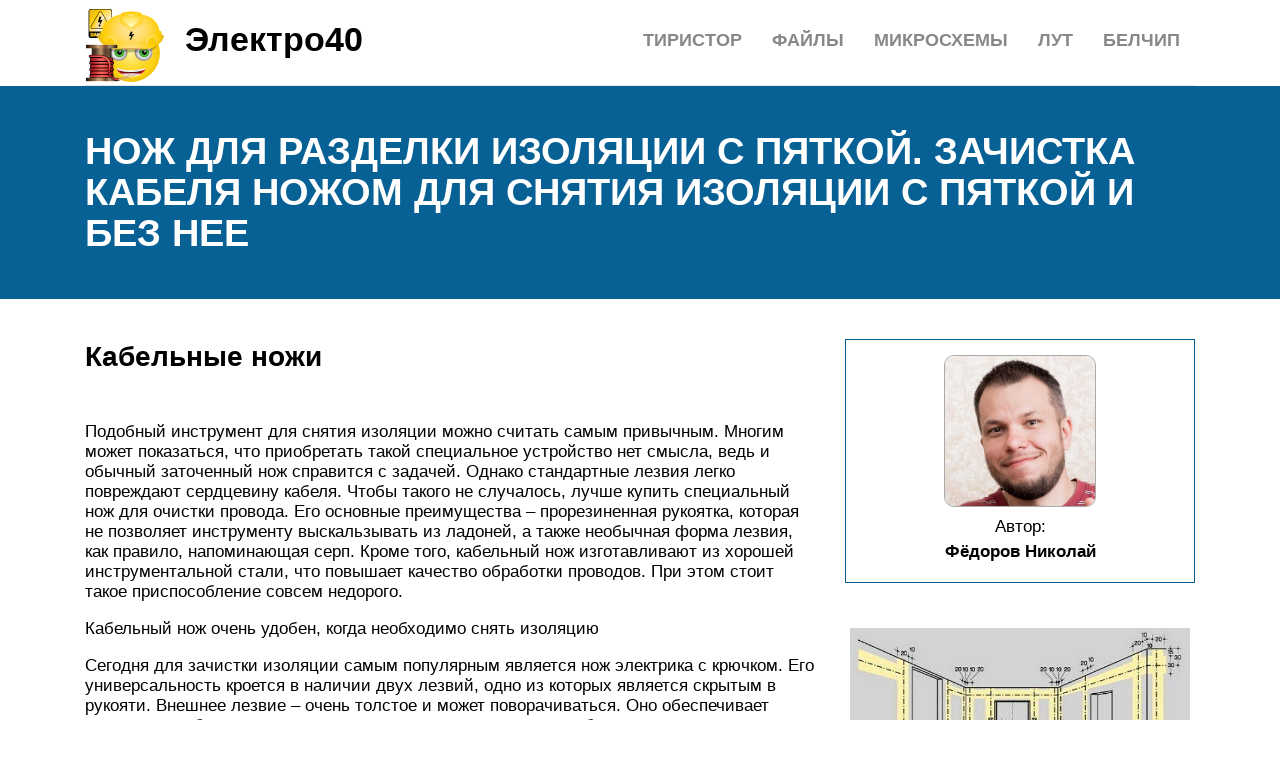

--- FILE ---
content_type: text/html; charset=UTF-8
request_url: https://elektro40.ru/noz-dla-cistki-provodov/
body_size: 16590
content:
<!DOCTYPE html>
<html lang="ru">
<head>
	<title>Нож для снятия изоляции с пяткой. виды ножей для снятия изоляции своими руками. критерии выбора изделия</title>
	<meta name='description' content='Нож изолированный НМИ-03 (КВТ) купить у нас по ценe 774 руб. Инструмент для снятия изоляции в широком ассортименте в интернет-магазине электрооборудования 77Volt, тел. +7 (495) 763-3005'>
	<meta charset="UTF-8">
	<meta name="viewport" content="width=device-width, initial-scale=1">
	<meta name="theme-color" content="#697c95">
	<link rel="shortcut icon" href="https://elektro40.ru/wp-content/themes/bukabaza/favicon.png" type="image/png">
	<link type="image/png" sizes="120x120" rel="icon" href="https://elektro40.ru/wp-content/themes/bukabaza/icon-120.png">
	<link rel="stylesheet" href="https://elektro40.ru/wp-content/themes/bukabaza/style.css">
	<meta name="google-site-verification" content="Fb-q-vWMhHvp_qHgtjZdVq6ANSdWgbkqNZsRggywMBs" />
<meta name="yandex-verification" content="59db3f47a74e4421" /><!-- Yandex.RTB -->
<script>window.yaContextCb=window.yaContextCb||[]</script>
<script src="https://yandex.ru/ads/system/context.js" async></script>
<script type="text/javascript" src="https://s3.wi-fi.ru/mtt/configs/sites/elektro40.js" async nocache></script>
<meta name="fpaaccept" content="c188ea65-eaed-4c10-b0d9-d0bc0752011b" /></head>
<body>
	<!-- Yandex.Metrika counter --> <script type="text/javascript" > (function(m,e,t,r,i,k,a){m[i]=m[i]||function(){(m[i].a=m[i].a||[]).push(arguments)}; m[i].l=1*new Date();k=e.createElement(t),a=e.getElementsByTagName(t)[0],k.async=1,k.src=r,a.parentNode.insertBefore(k,a)}) (window, document, "script", "https://mc.yandex.ru/metrika/tag.js", "ym"); ym(87665320, "init", { clickmap:true, trackLinks:true, accurateTrackBounce:true }); </script> <noscript><div><img src="https://mc.yandex.ru/watch/87665320" style="position:absolute; left:-9999px;" alt="" /></div></noscript> <!-- /Yandex.Metrika counter --><div class="container">
	<header>
		<div class="navitop visible-lg visible-md" id="myNavitop">
			<a href="/" class="logotype">
				<img src="https://elektro40.ru/wp-content/themes/bukabaza/logo.png" alt="Логотип сайта Электро40"> <p>Электро40</p>
			</a>
			<ul id="menu-menu-1" class="top_menu"><li id="menu-item-57013" class="menu-item menu-item-type-post_type menu-item-object-post menu-item-57013"><a href="https://elektro40.ru/belcip/">Белчип</a></li>
<li id="menu-item-57014" class="menu-item menu-item-type-post_type menu-item-object-post menu-item-57014"><a href="https://elektro40.ru/lut/">Лут</a></li>
<li id="menu-item-57015" class="menu-item menu-item-type-post_type menu-item-object-post menu-item-57015"><a href="https://elektro40.ru/analogovye-mikroshemy/">Микросхемы</a></li>
<li id="menu-item-57016" class="menu-item menu-item-type-post_type menu-item-object-post menu-item-57016"><a href="https://elektro40.ru/programmirovanie-mikrokontrollerov-avr/">Файлы</a></li>
<li id="menu-item-57017" class="menu-item menu-item-type-post_type menu-item-object-post menu-item-57017"><a href="https://elektro40.ru/tiristor/">Тиристор</a></li>
</ul>		</div>
	</header>
</div>
<div class="darkbg">
	<div class="container">
		<h1>Нож для разделки изоляции с пяткой. зачистка кабеля ножом для снятия изоляции с пяткой и без нее</h1>
	</div>
</div>
<div class="container">
	<div class="row">
		<div class="col-md-8">
			<article>
								<div class="fa9dd1155d5eac10e34e79619c09c920" data-index="2" style="float: none; margin:10px 0 10px 0; text-align:center;">
<div class="adv">
<!-- Yandex.RTB R-A-1992899-6 -->
<div id="yandex_rtb_R-A-1992899-6"></div>
<script>window.yaContextCb.push(()=>{
	Ya.Context.AdvManager.render({
		"blockId": "R-A-1992899-6",
		"renderTo": "yandex_rtb_R-A-1992899-6"
	})
})
</script>
</div>
</div>
<h2>Кабельные ножи</h2>
<p>Подобный инструмент для снятия изоляции можно считать самым привычным. Многим может показаться, что приобретать такой специальное устройство нет смысла, ведь и обычный заточенный нож справится с задачей. Однако стандартные лезвия легко повреждают сердцевину кабеля. Чтобы такого не случалось, лучше купить специальный нож для очистки провода. Его основные преимущества – прорезиненная рукоятка, которая не позволяет инструменту выскальзывать из ладоней, а также необычная форма лезвия, как правило, напоминающая серп. Кроме того, кабельный нож изготавливают из хорошей инструментальной стали, что повышает качество обработки проводов. При этом стоит такое приспособление совсем недорого.</p>
</p>
<p>Кабельный нож очень удобен, когда необходимо снять изоляцию</p>
<p>Сегодня для зачистки изоляции самым популярным является нож электрика с крючком. Его универсальность кроется в наличии двух лезвий, одно из которых является скрытым в рукояти. Внешнее лезвие – очень толстое и может поворачиваться. Оно обеспечивает уверенную работу, а крюк, в свою очередь, легко впивается в оболочку и не выскальзывает. С помощью такого инструмента проще всего разрезать кабель вдоль и снимать верхний слой изоляции.</p>
<p>Также в магазинах можно купить другой нож, со скобой, в которую продевают провод. Подобная скоба прижимает кабель к ножу, и надрез образуется без дополнительных усилий</p>
</p>
<p>Однако в этом инструменте важно выставить правильные настройки, которые будут ориентированы на глубину провода</p>
<p>
При неосторожном обращении такое устройство для снятия изоляции может не справиться с основной задачей, а просто расплющит толстый кабель
</p>
</p>
<p>При покупке таких ножей следует учитывать, что со временем острота инструмента уменьшается. Поэтому нужно приобретать в комплекте устройство для заточки или выбирать модели ножей со сменным лезвием. Обычно стоимость кабельного ножа, в среднем, составляет чуть более 1 000 рублей. Особенным разнообразием моделей отличается компания КВТ, которая, в частности, выпускает ножи для работы под напряжением. Такие инструменты пользуются большой популярности благодаря высокому качеству японской нержавеющей стали и изолированной удобной рукояти с упором для ладони. Кроме того, ножи КВТ позволяют зачистить жилы от окисной плёнки, а некоторые из лезвий дополнительно оснащены отвёрткой.</p>
<p>Отдельным видом инструмента для электромонтажных работ следует считать нож для снятия изоляции с «пяткой» (или «пятачком»). Если клинки в форме крючка удобнее использовать при плоских профилях кабеля, то круглые оболочки проще разрезать иным устройством. Основная задача такого элемента ножа, как «пятка» — ограничение глубины разреза. Основание пятачка проникает во внешнюю оболочку и скользить только по поверхности, поэтому лезвие не может достать до жил и повредить их. Самые современные ножи такого типа также можно приобрести под маркой компании КВТ.</p>
<p>Самые простые ножи кабельного типа можно встретить также под маркой «Шток». Этот производитель предлагает модели с частично изолированным лезвием, а также ножи «Шток» с пяткой.</p>
<h2>Отличительные черты стрипперов для снятия изоляции</h2>
<p>Самым популярным и востребованным приспособлением для зачистки проводов является стриппер. Это специализированный инструмент, выполняющий обработку кабеля при помощи двух подвижных ножей, которые имеют полукруглую форму. Исходя из размера сечения провода, выполняется выбор необходимого калибра инструмента, что является гарантией получения точной насечки и отсутствия повреждения жилы.</p>
<p>Стриппер может быть механическим, полуавтоматическим или автоматическим. Первый вариант представлен ручным приспособлением, имеющим простую конструкцию, по внешнему виду напоминает пассатижи. Ручной кабелерез применяется для зачистки отдельных проводов. Благодаря наличию нескольких отверстий разного диаметра с лезвиями на внутренней поверхности прижимов, можно обрабатывать кабель разного сечения, находящегося в диапазоне 0,25-2,5 мм.</p>
<p>
Важно! Стоимость механического стриппера напрямую зависит от количества гнезд на губах инструмента и их цифрового значения
</p>
<p>Самым популярным инструментом для зачистки проводов является механический стриппер</p>
<p>Данный тип стриппера имеет компактные размеры и небольшой вес, что делает его удобным и практичным в использовании. Для снятия изоляции подбирается размер отверстия, кабель закусывается, при выполнении круговых движений изоляция срывается с провода. Стоимость такого стриппера для зачистки проводов составляет в среднем 400-1000 руб.</p>
<h3>Полуавтоматический и автоматический инструмент для зачистки проводов</h3>
<p>Для выполнения больших объемов работ рекомендуется использовать полуавтоматический вариант, оснащенный особым механизмом, благодаря которому не требуется прокручивать стриппер вокруг провода. С его помощью можно удалять изоляцию из нескольких жил сразу. Для снятия защитного слоя следует подобрать необходимое углубление, соответствующее диаметру сечения провода, поместить в него жилы и посредством давления на рукоять удалить изоляцию. Купить такой стриппер можно за 1200-2500 руб.</p>
<p>
Важно! Полуавтоматический стриппер оснащен ограничителем, благодаря которому изоляция не удалится дальше выбранного предела. Максимально упрощает работу автоматический инструмент для зачистки проводов и снятия изоляции
</p>
<p>Для удаления изоляции не требуется подбирать диаметр сечения кабеля. Приспособление имеет одно гнездо, размер которого подстраивается автоматически под заведенный кабель. Инструмент может использоваться для проводов сечением 0,2-6 мм</p>
<p>Максимально упрощает работу автоматический инструмент для зачистки проводов и снятия изоляции. Для удаления изоляции не требуется подбирать диаметр сечения кабеля. Приспособление имеет одно гнездо, размер которого подстраивается автоматически под заведенный кабель. Инструмент может использоваться для проводов сечением 0,2-6 мм.</p>
<p>Стриппера бывают механическими, полуавтоматическими и автоматическими</p>
<p>Автоматические стрипперы обладают расширенной функциональностью, что предполагает выполнение обжимки наконечников, обрезки концов кабеля, скрутки многожильных проводов. Приспособление может применяться для зачистки проводов с одинарной и двойной изоляцией. Одна манипуляции позволяет снять один слой. Для удаления второй оплетки процедура повторяется.</p>
<p>Некоторые производители выпускают специальный вид щипцов для снятия изоляции с проводов, которые используются для обработки витой пары. Инструмент выполнен в виде зажима, оснащенного встроенным лезвием. Такое приспособление может произвести манипуляцию, способствующую точному и аккуратному снятию внешней оболочки кабеля. Данный инструмент позволяет обрабатывать коаксиальные кабели для последующей установки F-коннектора.</p>
<p>Для оптических волокон и силовых кабелей существует особый тип полуавтоматического станка для снятия изоляции с проводов, благодаря которому обеспечивается высокая точность зачистки изоляционного покрытия. Такой инструмент имеет довольно высокую стоимость и применяется профессионалами для осуществления узкоспециализированных задач.</p>
<p>
Важно! Этот тип стриппера позволяет снять тончайшие слои изоляции с волоконно-оптического кабеля
</p>
<p>Для обработки витой пары используются специальные виды щипцов</p>
<h2>Разновидности конструкции</h2>
<p>Конструктивно ножи для зачистки электропроводов могут быть складными или нескладными, с прямым или изогнутым лезвием. Клинок в любом случае должен быть в меру острым, на нем не должно иметься заусенцев и зазубрин, иначе при зачистке кабеля можно легко повредить жилы.</p>
<p>Если для электромонтажных работ используется складной нож, то он должен быть оснащен надежным фиксатором, чтобы при зачистке кабеля лезвие не сложилось самопроизвольно. Клинок должен быть заточен с двух сторон. Желательно, чтобы режущая кромка имела внутреннее закругление – это упрощает снятие изоляции с провода.</p>
<p>Как уже говорилось, слишком острый инструмент электромонтеру не нужен, поскольку им легко порезать пальцы, а также повредить металлические жилы. Излишне сильно заточенный клинок может стать причиной случайного повреждения изоляции не того провода, который обрабатывается.</p>
<p>
Очень важно проводить зачистку провода правильно. Многие надрезают изоляцию по окружности, а затем стягивают ее с жилы, но это нередко ведет к повреждению металлической части кабеля
</p>
<p><img decoding="async" src="/wp-content/uploads/d/f/8/df84283c8b8901069fbce7c156e00da9.jpeg" alt="" /></p>
<p>Изолирующий материал должен срезаться движениями, аналогичными тем, которые производятся при заточке карандаша.</p>
<h2>Как сделать нож электрика своими руками</h2>
<p>Нож электрика своими руками можно изготовить из двух клинков канцелярских ножей или небольшого куска металла, так как рабочая часть инструмента должна быть маленькой. В первом случае последовательность действий такая:</p>
<ol>
<li>На клинке канцелярского ножа нужно выпилить прямоугольный кусок, чтобы образовалась достаточно узкая выступающая часть (шип).</li>
<li>Из другого клинка вырезается овальная или круглая пятка нужного диаметра, в ней прочерчивается линия соприкосновения с шипом (прорезь).</li>
<li>Обе детали соединяют методом припаивания.</li>
<li>Внешнюю часть пятки нужно отшлифовать, чтобы поверхность стала гладкой, а форма – чуть выпуклой.</li>
<li>Осталось вырезать из дерева или пластика накладки по размеру и прикрепить их с помощью эпоксидного клея.</li>
<li>Лезвие лучше наточить только с внешней стороны и направлять его в процессе работы от себя.</li>
</ol>
<p>Этим примитивным ножом можно действовать, если надо отремонтировать проводку дома, только обязательно ее сначала обесточить.</p>
<p>Более совершенный инструмент получается другим способом:</p>
<ol>
<li>Нужно взять полоску углеродистой стали толщиной 3-5 мм и сделать на ней чертеж клинка изогнутой формы вместе с пяткой.</li>
<li>Заготовку вырезают болгаркой или на станке.</li>
<li>Излишки металла в местах соединения основания клинка и пятки истончают с помощью тех же приспособлений, чтобы последняя деталь выделялась.</li>
<li>Затем нужно наточить лезвия (одно или оба).</li>
<li>Пятку тоже шлифуют до гладкости, она должна быть немного выпуклой, но без зазубрин.</li>
<li>На клинок закрепляют накладки рукоятки, сделанные из дерева, пластика, резинового шланга.</li>
</ol>
<p>Последний этап выполняют, используя эпоксидный клей, но для надежности его дополняют крепежами. Для них нужно будет просверлить отверстия в хвостовике клинка и на самих накладках.</p>
</p>
<p>
Рекомендуем прочитать о том, как выбрать разделочный нож для работы на кухне. Из статьи вы узнаете о характеристике и назначении разделочного ножа, его разновидностях, стоимости, правилах обработки ножей для мяса.
</p>
<p>А здесь подробнее о плюсах и минусах электрических ножей.</p>
<p>Инструментов для снятия защиты с кабелей много, и специалисту следует выбирать только заводской нож хорошего качества. Если же надо самостоятельно отремонтировать проводку дома, можно купить и недорогое изделие с пяткой или сделать его своими руками. Последнее несложно, а материалы для ножа вполне доступны.</p>
<h2>Преимущества ножа для снятия изоляции с пяткой</h2>
<p>На сегодняшний монтерский нож может иметь ряд преимуществ. Благодаря этому он получил широкое распространение среди электриков.</p>
<p>Для разрезания проводов, снятия с них изоляции, а также зачистки токоведущих жил не обойтись без специального ножа электрика. Важным требованием к ножу электрика является наличие изолированной ручки, позволяющей производить работы под напряжением, когда нет возможности обесточить линию. На ручке ножа должно быть указано напряжение, которое способна выдерживать изоляция. Если вам будет интересно, тогда можете прочесть про пресс клещи для опрессовки гильз.</p>
<p>Конечно, при отсутствии специального монтерского ножа, на ручку обычного ножа можно намотать несколько слоев изоляции, но вряд ли этот способ изоляции можно назвать надежным. Если приходится работать на высоте, а инструменты размещаются в монтажном поясе, можно приобрести либо изготовить самостоятельно нож с ножнами, который можно повесить на пояс, и таким образом, безопасно перемещаться и извлекать нож на ощупь. По конструкции нож электрика может быть:</p>
<ol>
<li>Складным.</li>
<li>Нескладным.</li>
</ol>
<p>Клинок ножа – прямым либо изогнутым. Лезвие должно быть заточенным, без зазубрин и заусениц, которыми можно легко повредить жилу провода.</p><div class="fa9dd1155d5eac10e34e79619c09c920" data-index="1" style="float: none; margin:10px 0 10px 0; text-align:center;">
<div class="adv"><!-- Yandex.RTB R-A-1992899-5 -->
<div id="yandex_rtb_R-A-1992899-5"></div>
<script>window.yaContextCb.push(()=>{
  Ya.Context.AdvManager.render({
    renderTo: 'yandex_rtb_R-A-1992899-5',
    blockId: 'R-A-1992899-5'
  })
})</script></div>
</div>

<p>
 Наиболее часто используемым электриками ножом является складной нож с фиксатором, препятствующим непроизвольному складыванию ножа. Лезвие такого ножа должно быть с двухсторонней заточкой, а закругление режущей кромки – внутренним, что облегчает процесс очистки кабеля от изоляции. Достаточно сложно избежать повреждений при зачистке тонкого провода, поэтому снимать изоляцию следует постепенно. После оголения жилы на необходимую длину, отделяется изоляция и срезается у основания. Если вам будет интересно, тогда можете прочесть про термоусадочную трубку.</p>
<h2>Критерии выбора ножа для электрика с пяткой</h2>
<p>Нож кабельщика для снятия изоляции — инструмент, имеющий большое количество разновидностей, широко представленных на рынке. Их производством занимаются не только отечественные бренды, но и зарубежные компании. Инструмент должен быть безопасным и простым, поэтому, приобретая его, нужно учитывать следующие факторы:</p>
<p>
 Форма лезвия. Желательно, чтобы оно была в виде крючка, оснащённого на конце пяткой. Инструментом такого типа удобно обрабатывать кабеля с круглым сечением. Что касается формы лезвия, то она даст возможность прекрасно справляться и с плоскими кабелями. Короткий и прочный клинок отлично входит между жилами и опирается на них во время резки, поэтому повреждения исключены.</p>
<p>Конструкция самого ножа</p>
<p>
Многие модели, особенно с наличием пятки, имеют нескладную конструкцию — лезвие приходится закрывать специальным чехлом<br />
Поэтому важно обращать внимание, чтобы модель имела складное устройство, что удобно при носке и позволяет избежать травм.</p>
<p>Производитель. Выбор ножей для кабеля очень велик<br />
Модели своими характеристиками и конструкциями очень похожи между собой
</p>
<p>Они предназначены как для бытового, так и профессионального применения. Профессионалам рекомендуют съёмники изоляции от таких брендов, как КВТ, NWS, Sata, Шток.</p>
<p>Форма и размеры рукоятки. Многие изготовители выпускают кабельные ножи с неудобными ручками. Те модели, которые подороже, выполнены с рукоятками из приятного на ощупь пластика, имеют удобный хват с выемками под пальцы. Это всё повышает комфорт работы с инструментом.</p>
</p>
<p>https://youtube.com/watch?v=qispxSvxStU</p>
<p>Например, набор ножей для разделки кабеля ННРК (ЭМИ). Применяя его, можно выполнять продольные и поперечные надрезы алюминиевой и свинцовой оболочек толщиной от 2 до 5 мм и легко удалять её с кабеля, диаметр которого 25−60 мм. Также в большом ассортименте ННРК для выполнения полной разделки кабеля из сшитого полиэтилена, напряжение которого от 1 до 35 кВ. Предоставлены не только классические модели, но также и инновационные, которые в большей степени облегчат выполнение этого этапа монтажа.</p>
</p>
<p>https://youtube.com/watch?v=2o9ysj3C_mY</p>
<h2>Топ 4 ножа с пяткой</h2>
<h3>Jokari</h3>
<p>
 Нож простой и незамысловатой формы. Подобная ручка очень часто встречается у – Weicon, Haupa и некоторых NWS. Выполнена из однородного материала, без удобных прорезиненных вставок.</p>
<p>Имеет огромный колпачок защищающий лезвие. Пятка оригинальной формы и средних размеров, также имеет наклон. Напоминает по форме лодочку и приподнята с концов. </p>
<p>Сделана так, чтобы иметь возможность зарезаться в изоляцию прямо с середины кабеля. Иногда это бывает просто необходимо. </p>
<p>Снимает изоляцию аналогично других ножей и при этом имеет ценник в разы дороже, зачастую даже больше чем у Книпекс. Стоит ли переплачивать деньги решать вам. Когда есть выбор, можно остановить свой взгляд на более привлекательных моделях по дизайну.</p>
<h3>NWS</h3>
<p>
 Главное отличие здесь это оригинальная ручка. А именно ее изогнутая форма и специальные углубления для пальцев. Если до этого вы работали с другими марками, то поначалу будете ощущать дискомфорт. Здесь дело в привычке.</p>
<p>Ручка довольно длинная и работать ею в узких и компактных шкафах не совсем удобно. К сожалению нет никаких фирменных надписей с обозначением марки производителя. Можно легко нарваться на какую-нибудь подделку, где любой китаец напишет Made in Germany. </p>
<p>У пятки как и у ножа Knipex есть наклон и размером она небольшая. Что облегчает работу с кабелями малого сечения. А вот качество стали вызывает вопросы. Могут появиться зазубрины при попадании лезвия в процессе зачистки на медную жилу кабеля. </p>
<p>Но для своих денег с учетом германского производителя это очень не плохой выбор для качественного ножа.</p>
<h3>Китайский красный нож LS-55</h3>
<p>Нож LS-55 китайского производства стоимостью 550-600 р. имеет следующие особенности:</p>
<ul>
<li>короткую, полностью пластиковую ручку красного цвета, с углублениями на конце, позволяющими фиксировать защитный колпачок;</li>
<li>лезвие, поставленное немного вкось;</li>
<li>каплевидную, небольшого размера пятку с хорошо отшлифованными краями.</li>
</ul>
<p>
 LS-55</p>
<p>Недостатком этого орудия специалисты называют туповатое лезвие. Поэтому в начале работы с кабелем его следует зажать плоскогубцами, только потом завести пятку в открывшийся «карман» и рассечь оболочку. Надрез делают от себя, при другом направлении движения защитный слой будет сминаться, а не разрезаться.</p>
<h3>Knipex KN 9855</h3>
<p>
 Книпекс является одним из самых дорогих экземпляров. По функциональности он немногим отличается от своих более дешевых собратьев, но у него есть вещь за которую вы собственно говоря и переплачиваете – это его брендовость.</p>
<p>Покупая любой из ножей, на первый взгляд не сразу можно отличить какая марка перед вами. Приобретая Knipex вы сразу поймете, что перед вами именно он. Стилистика и дизайн дает о себе знать и его трудно перепутать с другими.</p>
<p>Брака у этого инструмента очень мало и работать с таким ножом можно долгие годы. Нельзя встретить грубейших дефектов присущих другим производителям. Пятка приварена всегда ровно и надежно. </p>
<p>Удобной каплевидной формы. Именно под ее размер и форму подгоняют все остальные марки, когда собираются их доработать. Даже если обнаружатся какие-либо косяки, обменять у официальных поставщиков инструмент Knipex проще всего. </p>
<p>Единственное неудобство может вызвать лезвие, которое со временем все же затупится. Особенно если вы будете стругать им изоляция наподобие строительных ножей. </p>
<p>Поправить его можно методами как описывалось выше. После чего, он опять будет вам служить верой и правдой.</p>
<p>Правда из-за формы ножа могут возникнуть определенные проблемы. Первоначально будет мешать наплыв на рукоятке, но при желании его можно немного сточить. </p>
<p>Но больше всего трудностей вызывает пластиковая защита лезвия, которая находится сверху и мешает сохранить заводской угол. Если вам необходима данная защита, придется угол немного изменить. Резать от этого нож не перестанет, главное чтобы лезвие было острым. При желании сохранить “заводские настройки” можно сточить и пару миллиметров пластика. </p>
<p>Чаще всего портится внешняя сторона лезвия, та что предназначена для зачистки от себя. Связано это с тем, что при неаккуратной работе внутри электрощитовых, нож может сорваться и этой стороной удариться в какое-либо препятствие. </p>
<p>Ну а в целом, это лучший нож электрика из всех представленных особенно для зачистки жестких и ГОСТовских кабелей.</p>
<p>Стриппер: снятие изоляции с проводов</p>
<p>Стриппер для снятия изоляции с проводов: как пользоваться</p>
<p>Чем пользуется электрик</p>
<p>Как и чем снимать изоляцию с проводов различного типа – Зачистка провода</p>
<p>Инструмент для зачистки провода</p>
<p>Инструмент электрика</p>
<h2>Массовая профессиональная очистка</h2>
<p>Если необходимо снимать изоляцию с большого числа кабелей, разумнее приобрести специальный станок. Это устройство для разрезания оболочки с массивным корпусом из двух блоков. Между ними как раз и размещается провод.</p>
<p>Нижний блок станка считается упорным, а верхний – прижимным, поэтому его оснащают встроенным лезвием. Этот нож и разрезает верхнюю изоляцию. Поскольку такие устройства сделаны на основе электродвигателя, никаких дополнительных усилий для проталкивания и очищения кабеля не требуется.</p>
<p>Одними из популярных устройств данного типа выступают съёмники компании «Шток». Они позволяют избавиться от изоляции из сшитого полиэтилена в силовых кабелях. Как правило, модели «Шток» имеют возможность точной настройки лезвий из высоколегированной стали. Однако цена подобных инструментов начинается от 30 000 рублей.</p>
<p>https://youtube.com/watch?v=JCINODgjncM</p>
<h2>Нож Knipex 985303</h2>
<p>Модель имеет нестандартную форму лезвия даже по меркам общего сегмента ножей с пяткой. Вместо крючкообразного окончания углубление для захвата изоляции выполнено в центральной части режущего контура. Это решение снижает риск случайного проскальзывания, но может затруднять сам процесс с точки зрения комфортности захвата. К другим особенностям устройства относится применение мягких, но износостойких материалов. Практика использования показывает, что при удержании рукоятки обеспечивается высокая передача усилия на фирменное изогнутое лезвие Knipex. Инструмент при этом рассчитан на работу с проводами круглых сечений, что отличает его от большинства монтерских ножей с пяткой</p>
<p>
Но, важно учитывать, что модели этой фирмы стоят дороже аналогов – порядка 1000-1300 руб. В данной линейке редко встречаются модификации с ценниками ниже 1000 руб
</p>
<h2>Нюансы зачистки изоляции</h2>
<p>Выбирая способ удаления изоляционного покрытия, необходимо учитывать его особенности. Изоляция бывает одинарной пластиковой и многослойной. В качестве последней используют смолы, ткани, негорючие диэлектрики.</p>
<p>Процедура предусматривает использование острых инструментов. Ими можно испортить провод, повредить изоляцию там, где это не нужно, сузить поперечное сечение. Неумело используя инструмент, не избежать травм.</p>
<p><img decoding="async" src="/wp-content/uploads/f/4/9/f49f9d708ca6b971a3ba893ada394c4b.jpeg" alt="" /><br />
 Самое слабое место проводки — конец кабеля, очищенный от изоляции. Если жила станет менее прочной или уменьшится ее сечение, ухудшатся ее первоначальные характеристики</p>
<p>Чтобы свести все риски к минимуму, были разработаны специальные инструменты, методики работы с ними.</p>
<h2>Актуальные вопросы по теме</h2>
<p>Среди отзывов покупателей относительно функциональности ножа с пяткой можно встретить комментарии о фактах получения травм пальцев во время работы с изделием. Основной причиной подобных фактов является элементарное несоблюдение техники безопасности. Во избежание порезов пальцев необходимо чтобы удерживающая рука всегда находилась позади лезвия и ни в коем случае не на его пути . Относительно других вопросов, ответы на них помещены в отдельный блок, приведенный ниже.</p>
<p><b>Вопрос №1.</b><b>Можно ли использовать изделие для зачистки изоляции с токоведущих жил?</b> Теоретически это возможно, но на практике – совершенно неэффективно. Данный инструмент предназначен для снятия первичной изоляции. Для этого режущая кромка должна быть идеально острой. Использование ножа не по назначению, подразумевает соприкосновение острия с твердыми предметами (в данном случае с металлическими проволоками), что приведет к его быстрому притуплению и снижению работоспособности.</p>
<p><b>Вопрос №2.</b></p>
<p>На изделии указано напряжение, от которого способна защитить изоляция рукояти. Значит ли это, что ножом можно работать с кабелями, находящимися под напряжением?</p>
<p>Конечно, нет. Любым работам, связанным с нарушением или снятием изоляции с токоведущих частей, должно предшествовать отключение электроэнергии. Надписи на рукоятях сигнализируют о способности выдержать определенное напряжение на случай несанкционированного включения.</p>
<p><b>Вопрос №3.</b></p>
<p>При работе ножом замечено повреждение изоляции внутренних жил кабеля. Оно незначительное, но тенденция настораживающая. Чем может быть вызвано такое нарушение?</p>
<p>Причины может быть две: первая – пятка утратила гладкость поверхности, вторая – пользователь не выдерживает угол наклона лезвия (при увеличении угла, пятка начинает «зарываться» и способна повредить изоляцию токоведущей жилы). Для нормализации работы нужно проверить и если необходимо отшлифовать пятку, а также проконтролировать, чтобы при резке пятка двигалась параллельно проводнику, без излишнего наклона.</p>
<p>В заключение можно отметить, что как любой инструмент нож с пяткой имеет свои преимущества и недостатки. Ознакомившись с ними можно успешно использовать устройство на протяжении многих лет. Кроме того, можно изготовить приспособление для снятия оболочки своими руками, получив в свой арсенал новый инструмент и сэкономив при этом довольно значительную сумму денег.</p>
<div class="fa9dd1155d5eac10e34e79619c09c920" data-index="3" style="float: none; margin:10px 0 10px 0; text-align:center;">
<!-- Yandex.RTB R-A-1992899-7 -->
<div id="yandex_rtb_R-A-1992899-7"></div>
<script>window.yaContextCb.push(()=>{
	Ya.Context.AdvManager.render({
		"blockId": "R-A-1992899-7",
		"renderTo": "yandex_rtb_R-A-1992899-7",
		"type": "feed"
	})
})
</script>
</div>

<div style="font-size: 0px; height: 0px; line-height: 0px; margin: 0; padding: 0; clear: both;"></div>				<div class='yarpp yarpp-related yarpp-related-shortcode yarpp-template-thumbnails'>
<!-- YARPP Thumbnails -->
<h3>Похожие записи:</h3>
<div class="yarpp-thumbnails-horizontal">
<a class='yarpp-thumbnail' rel='norewrite' href='https://elektro40.ru/svetodiodnye-lampy-h7-dla-bliznego-sveta/' title='Светодиодные лампы h7: характеристики, особенности и применение'>
<img width="150" height="150" src="https://elektro40.ru/wp-content/uploads/7/8/e/78e204bd9660451f4669a83ca9e7ad01.jpeg" class="attachment-thumbnail size-thumbnail wp-post-image" alt="" data-pin-nopin="true" decoding="async" loading="lazy" /><span class="yarpp-thumbnail-title">Светодиодные лампы h7: характеристики, особенности и применение</span></a>
<a class='yarpp-thumbnail' rel='norewrite' href='https://elektro40.ru/kak-ustanovit-dvojnuu-rozetku/' title='Как правильно подключить двойную или тройную розетку'>
<img width="150" height="150" src="https://elektro40.ru/wp-content/uploads/3/7/f/37f6f6349df001fb50f34e1d4c8eac76.jpeg" class="attachment-thumbnail size-thumbnail wp-post-image" alt="" data-pin-nopin="true" decoding="async" loading="lazy" /><span class="yarpp-thumbnail-title">Как правильно подключить двойную или тройную розетку</span></a>
<a class='yarpp-thumbnail' rel='norewrite' href='https://elektro40.ru/voltmetr-na-arduino/' title='Как сделать 5в вольтметр с помощью arduino'>
<img width="150" height="150" src="https://elektro40.ru/wp-content/uploads/1/7/8/1782bb6e2e3fba5eac9f2b97ecb05cda.webp" class="attachment-thumbnail size-thumbnail wp-post-image" alt="" data-pin-nopin="true" decoding="async" loading="lazy" /><span class="yarpp-thumbnail-title">Как сделать 5в вольтметр с помощью arduino</span></a>
<a class='yarpp-thumbnail' rel='norewrite' href='https://elektro40.ru/dinamiceskoe-tormozenie-dpt/' title='Схемы рекуперативное торможение асинхронных двигателей'>
<img width="150" height="150" src="https://elektro40.ru/wp-content/uploads/d/8/e/d8e02b31bca845ed1f43bc0eb1e3a938.gif" class="attachment-thumbnail size-thumbnail wp-post-image" alt="" data-pin-nopin="true" decoding="async" loading="lazy" /><span class="yarpp-thumbnail-title">Схемы рекуперативное торможение асинхронных двигателей</span></a>
<a class='yarpp-thumbnail' rel='norewrite' href='https://elektro40.ru/kak-opredelit-naprazenie-na-rezistore/' title='Формулы, позволяющие рассчитать сопротивление для понижения напряжения'>
<img width="150" height="150" src="https://elektro40.ru/wp-content/uploads/8/8/a/88a2e8c9a5036d4c6263bf16f1ced67e.png" class="attachment-thumbnail size-thumbnail wp-post-image" alt="" data-pin-nopin="true" decoding="async" loading="lazy" /><span class="yarpp-thumbnail-title">Формулы, позволяющие рассчитать сопротивление для понижения напряжения</span></a>
<a class='yarpp-thumbnail' rel='norewrite' href='https://elektro40.ru/cd2003gp/' title='Простой приёмник на cd2003gb/gp'>
<img width="150" height="150" src="https://elektro40.ru/wp-content/uploads/a/c/8/ac814688565ab94fdc1ba34f35f811bc.png" class="attachment-thumbnail size-thumbnail wp-post-image" alt="" data-pin-nopin="true" decoding="async" loading="lazy" /><span class="yarpp-thumbnail-title">Простой приёмник на cd2003gb/gp</span></a>
</div>
</div>
			</article>
		</div>
		<div class="col-md-4">
			<aside>
	<div class="writer">
		<img src="https://elektro40.ru/wp-content/themes/bukabaza/writer.png" alt="Автор текстов на сайте Электро40">
		<p>Автор:</p>
		<p><strong>Фёдоров Николай</strong></p>
		<p style="color:#915300;"><i class="fab fa-vk"></i> <i class="fab fa-instagram"></i> <i class="fab fa-telegram-plane"></i></p>
	</div>
	<span style="display:none;" class="fpaping"></span>	<div class="widg_recent-posts-widget-with-thumbnails">
<div id="rpwwt-recent-posts-widget-with-thumbnails-2" class="rpwwt-widget">
	<ul>
		<li><a href="https://elektro40.ru/razvodka-elektriki-v-kvartire/"><img width="330" height="215" src="https://elektro40.ru/wp-content/uploads/5/e/f/5ef3c413c4169f895850cb56bf65dcef.jpeg" class="attachment-330x220 size-330x220 wp-post-image" alt="" decoding="async" fetchpriority="high" /><span class="rpwwt-post-title">Порядок монтажа электрики в квартире</span></a></li>
		<li><a href="https://elektro40.ru/podklucenie-surupoverta-k-zaradnomu-ustrojstvu-napramuu/"><img width="330" height="215" src="https://elektro40.ru/wp-content/uploads/9/9/4/994951029f5b9d9bd7cd2ed1a98bd78f.jpeg" class="attachment-330x220 size-330x220 wp-post-image" alt="" decoding="async" /><span class="rpwwt-post-title">Переделка шуруповерта с аккумуляторного на сетевое питание</span></a></li>
		<li><a href="https://elektro40.ru/termousadocnaa-trubka-kak-polzovatsa/"><img width="330" height="215" src="https://elektro40.ru/wp-content/uploads/1/e/e/1eea2ed3c94796889af67489641dbe78.jpeg" class="attachment-330x220 size-330x220 wp-post-image" alt="" decoding="async" /><span class="rpwwt-post-title">Термоусадочные трубки: что нужно знать</span></a></li>
		<li><a href="https://elektro40.ru/izmeritel-emkosti-kondensatorov-svoimi-rukami/"><img width="330" height="215" src="https://elektro40.ru/wp-content/uploads/a/a/e/aaeea1ea914d401f5beb247899a7d66a.jpeg" class="attachment-330x220 size-330x220 wp-post-image" alt="" decoding="async" loading="lazy" /><span class="rpwwt-post-title">Проверка конденсатора с помощью различного типа приборов</span></a></li>
		<li><a href="https://elektro40.ru/nakonecniki-dla-provodov-pod-opressovku/"><img width="321" height="220" src="https://elektro40.ru/wp-content/uploads/2021/09/df5a43.jpg" class="attachment-330x220 size-330x220 wp-post-image" alt="" decoding="async" loading="lazy" srcset="https://elektro40.ru/wp-content/uploads/2021/09/df5a43.jpg 800w, https://elektro40.ru/wp-content/uploads/2021/09/df5a43-300x206.jpg 300w, https://elektro40.ru/wp-content/uploads/2021/09/df5a43-768x526.jpg 768w" sizes="auto, (max-width: 321px) 100vw, 321px" /><span class="rpwwt-post-title">Выбираем обжимку для наконечников электрического кабеля</span></a></li>
		<li><a href="https://elektro40.ru/ku112a-harakteristiki/"><img width="293" height="220" src="https://elektro40.ru/wp-content/uploads/2021/09/doc001205083-1024x768-1.jpg" class="attachment-330x220 size-330x220 wp-post-image" alt="" decoding="async" loading="lazy" srcset="https://elektro40.ru/wp-content/uploads/2021/09/doc001205083-1024x768-1.jpg 1024w, https://elektro40.ru/wp-content/uploads/2021/09/doc001205083-1024x768-1-300x225.jpg 300w, https://elektro40.ru/wp-content/uploads/2021/09/doc001205083-1024x768-1-768x576.jpg 768w" sizes="auto, (max-width: 293px) 100vw, 293px" /><span class="rpwwt-post-title">Как проверить тиристор</span></a></li>
	</ul>
</div><!-- .rpwwt-widget -->
</div>
<div class="widg_widget_block"><div id="Q_sidebar"></div></div>


</aside>
		</div>
	</div>
</div>
<footer>
	<div class="container">
		<p>&copy; 2014&mdash;2026, Электро40. Все права защищены.</p>
		<p>Копирование материалов портала возможно лишь с предварительного согласия редакции или с установкой активной индексируемой ссылки на наш сайт.</p>
		<p> <a href="https://elektro40.ru/wp-content/themes/bukabaza/contacts.html">Контакты</a> | 
			<a href="https://elektro40.ru/wp-content/themes/bukabaza/soglashenie.html">Пользовательское соглашение</a> | 
			<a href="https://elektro40.ru/wp-content/themes/bukabaza/confident.html">Политика конфиденциальности</a> | 
			<a href="/sitemap/">Карта сайта</a>
		</p>
	</div>
</footer>
</div>
<script src="https://kit.fontawesome.com/20d5b7e6d1.js" crossorigin="anonymous"></script>
</body>
</html>


--- FILE ---
content_type: text/javascript
request_url: https://s3.wi-fi.ru/mtt/configs/sites/elektro40.js
body_size: 3907
content:
(()=>{var J=Object.defineProperty;var t=(n,e)=>J(n,"name",{value:e,configurable:!0});function v(){return Y(window.location.search)}t(v,"getQueryParamsMap");function Y(n){return n.replace(/^\/?\?/,"").split("&").filter(e=>e).reduce((e,r)=>{let o=r.match(/^(.*?)=(.*)$/);return o?e[o[1]]=decodeURIComponent(o[2]):e[r]=void 0,e},{})}t(Y,"extractQueryParamsFromURL");var w=class w{constructor(e){this.namespace=e}canLog(e){return v().show_debug_logs==="true"||window.JVBannersLog===!0||Array.isArray(window.JVBannersLog)&&window.JVBannersLog.includes(e)}output(e,r){if(!this.canLog(e))return;let o=`[${this.namespace}]`;switch(e){case"time":case"timeEnd":console[e].call(void 0,[o].concat(r).join(" "));break;case"warn":case"log":console.trace.call(void 0,o,...r);break;default:console[e].call(void 0,o,...r);break}}log(...e){this.output("log",e)}error(...e){this.output("error",e)}warn(...e){this.output("warn",e)}time(e){this.output("time",[e])}timeEnd(e){this.output("timeEnd",[e])}};t(w,"Logger");var y=w,p=new y("JVBannersCommonConfig");var T=class T{constructor(e,r){this.attempts=e;this.interval=r;this.queue=[];this.checkerIsRunning=!1}onTaskDone(e){this.onTaskDoneCb=e}start(){this.checkerIsRunning||(this.checkerIsRunning=!0,this.intervalTimer=setInterval(()=>{if(!--this.attempts){this.stop();return}this.processQueue()},this.interval))}processQueue(){for(let e=0;e<this.queue.length;e++){let[r,o]=this.queue[e],a=!1;try{a=r()}catch(d){p.error(d)}a===!0&&(this.queue.splice(e,1),setTimeout(()=>{try{p.log("CB",o),o(),typeof this.onTaskDoneCb=="function"&&this.onTaskDoneCb()}catch(d){p.error(d)}}))}}add(...e){this.queue.push(...e)}stop(){this.checkerIsRunning=!1,clearInterval(this.intervalTimer)}clear(){this.queue.length=0}};t(T,"AttemptsContainer");var g=T;var b=new g(50,100);b.start();function f(n){return document.querySelector(n)!=null}t(f,"isContainerExists");function h(n){if(typeof document!="undefined"){var e=document.createElement("style"),r=document.createTextNode(n);e.appendChild(r),document.head.appendChild(e)}}t(h,"inject_style");h(".mtt-layout-extra-banner{display:-webkit-box;display:-webkit-flex;display:-moz-box;display:flex;gap:10px}.mtt-layout-extra-banner--vertical{-webkit-box-orient:vertical;-webkit-box-direction:normal;-webkit-flex-direction:column;-moz-box-orient:vertical;-moz-box-direction:normal;flex-direction:column}.mtt-layout-extra-banner--horizontal{-webkit-justify-content:space-around;justify-content:space-around}");var _=t((n,e,r="horizontal")=>{let o=[],a=document.createElement("div");switch(a.id=`mtt-layout-extra-banner-${Math.round(Math.random()*1e6)}`,a.classList.add("mtt-layout-extra-banner"),r){case"vertical":a.classList.add("mtt-layout-extra-banner--vertical");break;default:a.classList.add("mtt-layout-extra-banner--horizontal")}for(let d=0;d<e;d++){let i=document.createElement("div");i.id=`mtt-extra-banner-${Math.round(Math.random()*1e6)}`,i.classList.add("mtt-layout-extra-banner-item"),a.appendChild(i),o.push(i)}return n.append(a),[o,a]},"appendMultipleAdContainers"),I=t(n=>{let e=0;return()=>(e++,e>=n)},"errorCounter");var N="dcnsp",V="dcnsq",X="dcnsr",k="dcnss",$="dcnst",W="dcnsu",K=[{bidder:"myTarget",params:{placementId:"1567077"}},{bidder:"betweenDigital",params:{placementId:"4767936"}},{bidder:"adriver",params:{placementId:"40:Q14_elektro40.ru_M_FS"}},{bidder:"getintent",params:{placementId:"215_Q14_elektro40.ru_M_FS_300x600"}},{bidder:"buzzoola",params:{placementId:"1269727"}}],G=[{bidder:"myTarget",params:{placementId:"1567085"}},{bidder:"betweenDigital",params:{placementId:"4767937"}},{bidder:"adriver",params:{placementId:"40:Q14_elektro40.ru_M_adhesion"}},{bidder:"getintent",params:{placementId:"215_Q14_elektro40.ru_M_adhesion_320x100"}},{bidder:"buzzoola",params:{placementId:"1269729"}}],Z=[{bidder:"myTarget",params:{placementId:"1567087"}},{bidder:"betweenDigital",params:{placementId:"4767938"}},{bidder:"adriver",params:{placementId:"40:Q14_elektro40.ru_M_inread"}},{bidder:"getintent",params:{placementId:"215_Q14_elektro40.ru_M_inread_300x250"}},{bidder:"buzzoola",params:{placementId:"1269732"}},{bidder:"gnezdo",params:{placementId:"353990"}}],ee=[{bidder:"myTarget",params:{placementId:"1567089"}},{bidder:"betweenDigital",params:{placementId:"4767939"}},{bidder:"adriver",params:{placementId:"40:Q14_elektro40.ru_D_inread"}},{bidder:"getintent",params:{placementId:"215_Q14_elektro40.ru_D_inread_336x280"}},{bidder:"buzzoola",params:{placementId:"1269734"}},{bidder:"gnezdo",params:{placementId:"354027"}}],te=[{bidder:"myTarget",params:{placementId:"1567093"}},{bidder:"betweenDigital",params:{placementId:"4767940"}},{bidder:"adriver",params:{placementId:"40:Q14_elektro40.ru_D_adslider"}},{bidder:"getintent",params:{placementId:"215_Q14_elektro40.ru_D_adslider_336x280"}},{bidder:"buzzoola",params:{placementId:"1269737"}}],ne=[{bidder:"myTarget",params:{placementId:"1567095"}},{bidder:"betweenDigital",params:{placementId:"4767941"}},{bidder:"adriver",params:{placementId:"40:Q14_elektro40.ru_D_sidebar"}},{bidder:"getintent",params:{placementId:"215_Q14_elektro40.ru_D_sidebar_300x600"}},{bidder:"buzzoola",params:{placementId:"1269739"}}];function C(){return[()=>f("body"),()=>{let n=document.createElement("div");n.id="adfox_FS",document.body.appendChild(n),window.Ya.adfoxCode.hbCallbacks.push(function(){window.Ya.headerBidding.pushAdUnits([{code:"adfox_FS",sizes:[[300,600],[320,480],[300,250],[336,280],[320,250],[320,270],[300,300],[300,200],[300,500],[240,400],[240,600],[160,600]],bids:K}]),window.yaContextCb.push(()=>{Ya.adfoxCode.create({ownerId:277740,containerId:"adfox_FS",params:{p1:N,p2:"gdxc"},type:"fullscreen"})})})}]}t(C,"fullscreen");function A(){return[()=>f("body"),()=>{function n(){window.scrollY>window.screen.height/8&&(window.MTT.adhesion({adfox:{ownerId:277740,paramsAdaptive:{mobile:{p1:V,p2:"gdwh"}}},banner:{reloadDelay:30,maxReloads:2,backgroundColor:"#fbfbfb",refresh:30},adfoxHeaderBidding:{units:[{sizes:[[320,100],[320,50],[375,70],[300,100],[240,133]],bids:G}]}}),document.removeEventListener("scroll",n))}t(n,"getAdhesion"),document.addEventListener("scroll",n)}]}t(A,"adhesion");function M(){return[()=>f("div[class='col-md-8']>article"),()=>{window.MTT.inread({adfox:{ownerId:277740,params:{p1:X,p2:"gxta"}},adfoxHeaderBidding:{units:[{sizes:[[240,400],[300,250],[336,280],[320,250],[320,270],[300,300],[300,200]],bids:Z}]},banner:{container:"div[class='col-md-8']>article",injectionFrequency:.35,additionalAds:"end",notDirtyElements:["img","span"]}})}]}t(M,"inreadMobile");function S(){return[()=>f("div[class='col-md-8']>article"),()=>{window.MTT.inread({adfox:{ownerId:277740,params:{p1:k,p2:"gxta"}},banner:{container:"div[class='col-md-8']>article",injectionFrequency:.35,additionalAds:"end",notDirtyElements:["img","span"]},adProvider:t(function(e,r,o){let[[d,i]]=_(e.container,2),l=I(2),s=t(()=>{l()&&o("STUB")},"errorHandler"),m=window.MTT.wrapper({containerId:d.id,adfox:{ownerId:277740,sequentialLoading:!0,params:{p1:k,p2:"gxta"}},adfoxHeaderBidding:{units:[{sizes:[[300,250],[336,280],[320,250],[320,270],[300,300],[300,200]],bids:ee}]}});m.on("ERROR",s),m.on("STUB",s);let c=window.MTT.wrapper({containerId:i.id,adfox:{ownerId:277740,sequentialLoading:!0,params:{p1:k,p2:"gxta"}}});c.on("ERROR",s),c.on("STUB",s)},"adProvider")})}]}t(S,"inreadDesktop");function E(){return[()=>f("body"),()=>{window.MTT.sticker({adfox:{ownerId:277740,params:{p1:$,p2:"gdyl"}},adfoxHeaderBidding:{units:[{sizes:[[300,250],[336,280],[320,250],[320,270],[300,200]],bids:te}]},banner:{reloadDelay:20,maxReloads:3,position:"bottom right",skipButtonTimer:5,refresh:30}})}]}t(E,"adSlider");function L(){return[()=>f("#Q_sidebar"),()=>{window.MTT.wrapper({adfox:{ownerId:277740,params:{p1:W,p2:"gdyk"}},adfoxHeaderBidding:{units:[{sizes:[[300,600],[300,250],[300,300],[300,200],[300,500],[240,400],[240,600],[160,600]],bids:ne}]},banner:{refresh:{checkVisibility:!0,seconds:30}},containerId:"Q_sidebar"})}]}t(L,"Q_sidebar");function D(){b.add(S(),E(),L())}t(D,"desktop");function F(){b.add(A(),C(),M())}t(F,"mobile");var z=[{path:"*",call:{320:F,992:D}}];function P(){let n={betweenDigital:"867894",adriver:"1267778",getintent:"1620836",myTarget:"867892",buzzoola:"1186538",astralab:"1667446",gnezdo:"2755801"},e=1e3,r=[],o=[],a={gnezdo:.8};window.YaHeaderBiddingSettings={adUnits:o,biddersMap:n,syncPixels:r,timeout:e,biddersCpmAdjustmentMap:a}}t(P,"createHeaderBiddingSetting");function B(){return Promise.resolve(["https://yandex.ru/ads/system/header-bidding.js","https://yandex.ru/ads/system/context.js","https://s3.wi-fi.ru/mtt/banners/libs/1.11.7/all.js"])}t(B,"getDependencyList");function Q(n,e){return new Promise((r,o)=>{let a,d="Unable to load "+n,i=document.createElement("script");i.type="application/javascript",i.src=n,i.async=!0,i.addEventListener("load",s),i.addEventListener("error",m),document.head.appendChild(i),typeof(e==null?void 0:e.timeoutMs)=="number"&&(e.timeoutMs===0?l():a=setTimeout(c,e.timeoutMs));function l(x){x?e!=null&&e.optional?(console.log(x),r()):o(x):r()}t(l,"release");function s(){clearInterval(a),i.removeEventListener("error",m),l()}t(s,"onLoad");function m(){clearInterval(a),i.removeEventListener("load",s),l(new Error(d))}t(m,"onError");function c(){i.removeEventListener("error",m),i.removeEventListener("load",s),l(new Error(d+". Timeout has expired"))}t(c,"onTimeout")})}t(Q,"loadScript");function R(n){return Promise.all(n.map(e=>Array.isArray(e)?Q(e[0],e[1]):Q(e)))}t(R,"loadScriptBulk");function j(n,e){let r;return t(function o(a,d){let i=[...d],l=i.shift();l==="/"&&d.length>1&&(l=i.shift());let s,m;for(let c of a)typeof c.path=="string"&&c.path===l||c.path instanceof RegExp&&c.path.test(l)?s=c:c.path==="*"&&(typeof r=="undefined"&&(r=c),m=c);return!s||s&&!i.length?s||m||r:o(s.children||[],i)},"walker")(n,e)}t(j,"findByPath");function q(n){return n==="/"?["/"]:n.split("/").map(e=>"/"+e)}t(q,"toPath");function U(n){var d;let e=q(window.location.pathname);p.log("path",e);let r=j(n,e);if(!r){p.warn("Config not found");return}if(H(r.call))return O(r.call);let o=oe(Object.keys((r==null?void 0:r.call)||{}).map(Number)),a=(d=r.call)==null?void 0:d[o];H(a)&&O(a)}t(U,"processAdConfig");function H(n){return typeof n!="undefined"&&typeof n=="function"}t(H,"isAdConfigFn");function O(n){let e=t(r=>p.log("Function execution",r),"log");return new Promise(r=>{let o=n();re(o)?o.then(a=>{e(a.name),r(a())}):(e(n.name),r(o))})}t(O,"executeAdConfigFn");function re(n){return Object.prototype.toString.call(n)==="[object Promise]"}t(re,"isPromise");function oe(n){return n.reduce((e,r,o,a)=>{let d=a[o+1]-1||1/0;return ae(window.innerWidth,r,d)?r:e},-1)}t(oe,"findAdConfigFnKey");function ae(n,e,r){return n>=e&&n<=r}t(ae,"inRange");h("#Q_sidebar{max-height:600px}.mtt-adhesion-timer,.mtt-adhesion-button{top:50%!important;left:0;margin-top:-10px}.mtt-adhesion-banner{padding-left:20px;max-height:30vh}.mtt-sticker-banner{max-width:336px;max-height:300px}.mtt-layout-extra-banner-item{max-width:336px;max-height:300px;width:100%}.mtt-layout-extra-banner,#mtt-inread-start,#mtt-inread-end{padding-bottom:20px}.mtt-centered>div,.mtt-inread>div{margin:auto!important}.mtt-inread{clear:both}.mtt-sticker-container{z-index:9243434341413419!important}");Promise.resolve().then(()=>p.time("init")).then(()=>P()).then(()=>B()).then(n=>R(n)).then(()=>U(z)).catch(p.log).finally(()=>p.timeEnd("init"));})();
